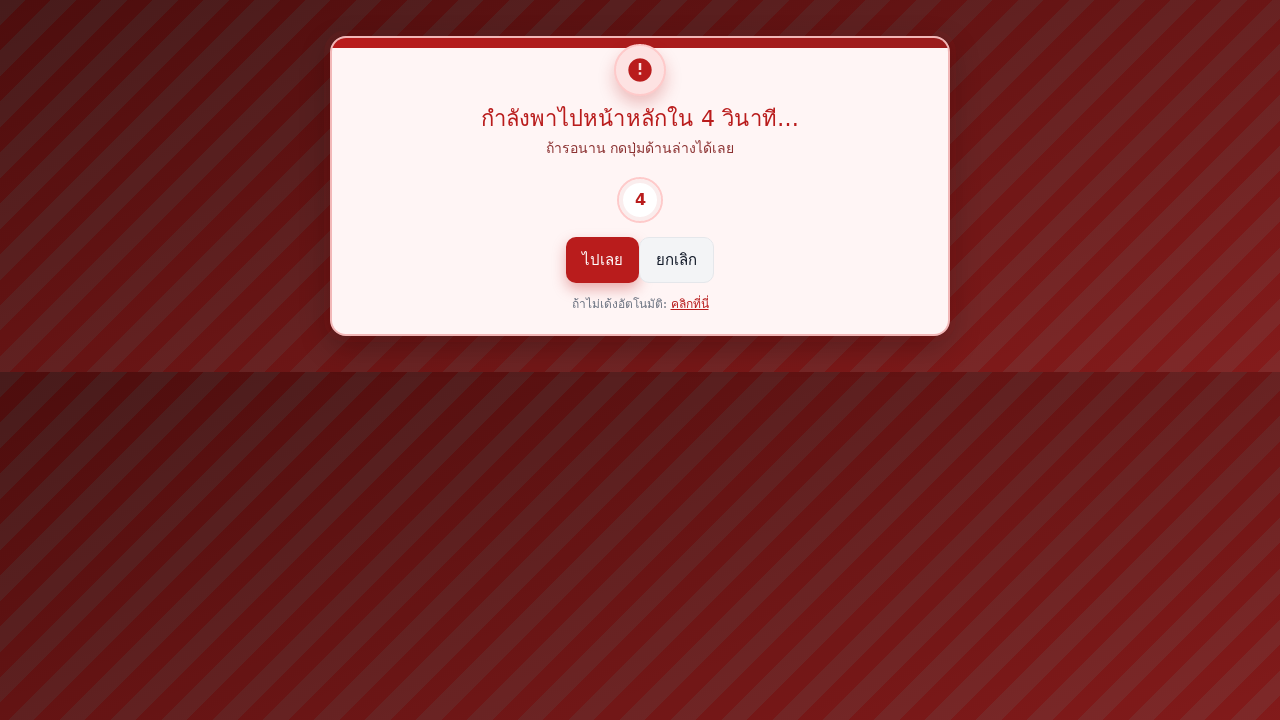

--- FILE ---
content_type: text/html; charset=UTF-8
request_url: https://sagame234.bet/affiliate
body_size: 3534
content:
<!doctype html>
<!doctype html>
<html lang="th">
<head>
  <meta charset="utf-8">
  <meta name="viewport" content="width=device-width,initial-scale=1">
  <meta name="robots" content="noindex,nofollow">
  <link rel="stylesheet" href="https://cdn.jsdelivr.net/npm/bootstrap@5.3.3/dist/css/bootstrap.min.css">
  <base href="https://sagame234.bet/" />
    <meta http-equiv="content-type" content="text/html;charset=UTF-8" />
    <meta charset="utf-8">
    <!--[if IE]><meta http-equiv='X-UA-Compatible' content='IE=edge,chrome=1' /><![endif]-->
    <title>กำลังพาไปหน้าหลัก...  sagame234 คาสิโนออนไลน์ บาคาร่าออนไลน์  ฝาก-ถอน AUTO 30 วินาที</title>
    <!--<meta name="viewport" content="width=device-width, initial-scale=1, shrink-to-fit=no, user-scalable=no">-->
    <meta name="viewport" content="width=device-width, initial-scale=1.0, maximum-scale=1.0, user-scalable=no" />
    <meta name="description" content="ตัวแทนตรง  Sagaming รวมคาสิโนออนไลน์ บาคาร่า เสือมังกร ไฮโล รูเล็ต สล็อต slot  live casino กำถั่ว ยิงปลา คาสิโนสด ฝากถอนอัตโนมัติ15วินาที" />
    <meta name="keywords" content="sagame234 ,sagame,sagaming,คาสิโนออนไลน์, บาคาร่า, บาคาร่าออนไลน์,  dreamgame, คาสิโนสด, เสือสังกร, ไฺฮโล, รูเล็ต, เสือมังกร,  live คาสิโน, พนันออนไลน์, ฝากเงินอัตโนมัติ" />
    <meta name="author" content="SAGAME234.COM" />
    <meta name="robots" content="index, follow" />
    <meta itemprop="name" content="sagame234 คาสิโนออนไลน์ บาคาร่าออนไลน์  ฝาก-ถอน AUTO 30 วินาที" />
    <meta itemprop="description" content="ตัวแทนตรง  Sagaming รวมคาสิโนออนไลน์ บาคาร่า เสือมังกร ไฮโล รูเล็ต สล็อต slot  live casino กำถั่ว ยิงปลา คาสิโนสด ฝากถอนอัตโนมัติ15วินาที" />
    <meta itemprop="image" content="https://sagame234.bet/assets/img/icon.png?v=2.0.1" />
    <meta property="og:image" content="https://sagame234.bet/assets/img/icon.png?v=2.0.1" />
    <meta property="og:url" content="https://sagame234.bet/" />
    <meta property="og:type" content="article" />
    <meta property="og:site_name" content="article" />
    <meta property="og:title" content="sagame234 คาสิโนออนไลน์ บาคาร่าออนไลน์  ฝาก-ถอน AUTO 30 วินาที" />
    <meta property="og:description" content="ตัวแทนตรง  Sagaming รวมคาสิโนออนไลน์ บาคาร่า เสือมังกร ไฮโล รูเล็ต สล็อต slot  live casino กำถั่ว ยิงปลา คาสิโนสด ฝากถอนอัตโนมัติ15วินาที" />
    <link rel="apple-touch-icon" href="https://sagame234.bet/assets/img/icon.png?v=2.0.1" />
    <link rel="shortcut icon" href="https://sagame234.bet/assets/img/icon.png?v=2.0.1" type="image/x-icon" />
  <!-- อย่าใส่ meta robots ซ้ำ/ขัดแย้ง; ถ้าจะให้ share ได้ อย่า noindex/nofollow -->
  <meta name="robots" content="index, follow">

  <!-- ===== THEME & LAYOUT ONLY (no text change) ===== -->
  <style>
    :root{
      --bg-deep:#3e0f0f;
      --bg-grad:#7a1e1e;
      --card:#fff5f5;
      --ink:#4a0a0a;
      --brand:#b91c1c;
      --brand-2:#9b1c1c;
      --muted:#6b7280;
      --ring:#fecaca;
      --soft:#fde2e2;
      --border:#f2b7b7;
    }

    /* พื้นหลังแถบเตือนแนวเฉียง + ไล่เฉดแดง */
    body{
      font-family: system-ui, -apple-system, "Segoe UI", sans-serif;
      margin:0;
      min-height:100dvh;
      background:
        repeating-linear-gradient(135deg, rgba(255,255,255,.05) 0 18px, rgba(255,0,0,.08) 18px 36px),
        linear-gradient(160deg, var(--bg-deep), var(--bg-grad));
      display:flex;
      align-items:center;
      justify-content:center;
      padding:36px 18px;
      color:#fff;
    }

    /* กรอบหลักแบบการ์ด */
    .card{
      width:min(620px, 100%);
      background: var(--card);
      color: var(--ink);
      border-radius:16px;
      border:1.5px solid var(--border);
      box-shadow:
        0 10px 30px rgba(0,0,0,.25),
        0 0 0 6px rgba(185,28,28,.08);
      overflow:hidden;
    }

    /* แถบหัวเตือน (ไม่ใส่ข้อความใหม่) */
    .card__top{
      height:10px;
      background: linear-gradient(90deg, var(--brand), var(--brand-2));
    }

    .card__body{
      padding:22px 20px 18px;
      text-align:center;
    }

    /* แถวไอคอนเตือน (ไอคอนเท่านั้น ไม่เพิ่มข้อความ) */
    .badge{
      width:52px;height:52px;
      border-radius:50%;
      margin:-26px auto 10px;
      display:grid;place-items:center;
      background: var(--soft);
      border:2px solid var(--ring);
      box-shadow:0 8px 16px rgba(185,28,28,.25);
    }
    .badge svg{width:28px;height:28px;fill:var(--brand);}

    /* หัวข้อ/ข้อความเดิม (ห้ามแก้ข้อความ) */
    h3{
      margin:8px 0 6px;
      color:var(--brand);
      font-size:22px;
      letter-spacing:.2px;
    }
    .sub{
      margin:6px 0 14px;
      color:#7f1d1d;
      opacity:.9;
      font-size:14px;
    }

    /* นาฬิกานับถอยหลังแบบวงกลม (ใช้ตัวเลขเดิม) */
    .count-wrap{
      display:inline-flex;gap:10px;align-items:center;justify-content:center;
      margin:4px 0 14px;
    }
    .count{
      width:46px;height:46px;border-radius:50%;
      display:grid;place-items:center;
      background:#fff;border:2px solid var(--ring);
      color:var(--brand);font-weight:700;
      box-shadow: inset 0 0 0 4px rgba(185,28,28,.08);
    }

    /* ปุ่ม */
    .actions{display:flex;gap:10px;justify-content:center;flex-wrap:wrap}
    button{
      padding:11px 16px;
      font-size:15px;
      border:0;border-radius:10px;
      cursor:pointer;transition:.18s ease;
      outline:none;
    }
    #goNow{
      background:var(--brand); color:#fff;
      box-shadow:0 6px 14px rgba(185,28,28,.35);
    }
    #goNow:hover{ background:var(--brand-2); transform:translateY(-1px); }
    #goNow:active{ transform:translateY(0); }

    #cancel{
      background:#f3f4f6; color:#111827;
      border:1px solid #e5e7eb;
    }
    #cancel:hover{ background:#e5e7eb; }

    .footer{
      margin:12px 0 4px;
      font-size:12px;color:var(--muted);
    }
    .footer a{
      color:var(--brand); text-decoration:underline;
    }

    /* ลดระยะบนมือถือ */
    @media (max-width:420px){
      .card__body{ padding:20px 14px 16px; }
      .actions button{ flex:1 1 auto; }
    }
  </style>
</head>
<body>
<div class="card" role="group" aria-label="bridge">
  <div class="card__top" aria-hidden="true"></div>
  <div class="card__body">
    <div class="badge" aria-hidden="true">
      <!-- ไอคอนเตือน (ไม่ใช่ข้อความ) -->
      <svg viewBox="0 0 24 24" aria-hidden="true"><path d="M12 2a10 10 0 1 0 .001 20.001A10 10 0 0 0 12 2zm1 14h-2v-2h2v2zm0-4h-2V6h2v6z"/></svg>
    </div>

    <!-- ข้อความเดิมทั้งหมดด้านล่าง (ไม่แก้ไข) -->
    <h3>กำลังพาไปหน้าหลักใน <span id="secs">5</span> วินาที…</h3>
    <div class="sub">ถ้ารอนาน กดปุ่มด้านล่างได้เลย</div>

    <div class="count-wrap" aria-hidden="true">
      <div class="count" id="secsBubble">5</div>
    </div>

    <div class="actions">
      <button id="goNow">ไปเลย</button>
      <button id="cancel">ยกเลิก</button>
    </div>

    <div class="footer">
      ถ้าไม่เด้งอัตโนมัติ: <a id="fallback" href="#" rel="nofollow">คลิกที่นี่</a>
      <noscript>ต้องเปิด JavaScript เพื่อไปต่อ</noscript>
    </div>
  </div>
</div>

<script>
(function(){
  // ===== ตั้งค่าโดเมนปลายทาง =====
  var TARGET = "https://03ww.me/BC62K";

  // ถ้าต้องการพก query string เดิมไปด้วย ให้เปิดบรรทัดนี้แทน:
  // TARGET += (location.search ? location.search : "") + (location.hash || "");

  var secs = 5; // วินาทีที่ต้องการนับถอยหลัง
  var elSecs = document.getElementById('secs');
  var elBubble = document.getElementById('secsBubble');
  var btnGo  = document.getElementById('goNow');
  var btnStop= document.getElementById('cancel');
  var aFallback = document.getElementById('fallback');
  var timerId;

  function buildTarget(){
    // ใส่พารามิเตอร์เพื่อแยกทราฟฟิกจาก bridge (จะลบออกก็ได้)
    var ts = Date.now();
    var n  = Math.random().toString(36).slice(2,8);
    var joiner = TARGET.indexOf('?')>-1 ? '&' : '?';
    return TARGET + joiner + 'ref=bridge&cd=1&ts=' + ts + '&n=' + n;
  }

  function paint(n){
    elSecs.textContent = n;
    if(elBubble) elBubble.textContent = n;
  }

  function update(){
    paint(secs);
    if (secs <= 0){
      redirect();
      return;
    }
    secs -= 1;
  }

  function redirect(){
    // ใช้ replace() เพื่อลดประวัติย้อนกลับ
    window.location.replace(buildTarget());
  }

  // เริ่มนับ
  paint(secs);
  timerId = setInterval(update, 1000);

  // ปุ่มไปเลย
  btnGo.addEventListener('click', function(){
    clearInterval(timerId);
    redirect();
  });

  // ปุ่มยกเลิก
  btnStop.addEventListener('click', function(){
    clearInterval(timerId);
    btnGo.disabled = true;
    btnStop.disabled = true;
    paint('—');
  });

  // ลิงก์สำรอง
  aFallback.setAttribute('href', buildTarget());
})();
</script>

<script defer src="https://static.cloudflareinsights.com/beacon.min.js/vcd15cbe7772f49c399c6a5babf22c1241717689176015" integrity="sha512-ZpsOmlRQV6y907TI0dKBHq9Md29nnaEIPlkf84rnaERnq6zvWvPUqr2ft8M1aS28oN72PdrCzSjY4U6VaAw1EQ==" data-cf-beacon='{"version":"2024.11.0","token":"05364b7f03374797ac9116c920ebf1c8","r":1,"server_timing":{"name":{"cfCacheStatus":true,"cfEdge":true,"cfExtPri":true,"cfL4":true,"cfOrigin":true,"cfSpeedBrain":true},"location_startswith":null}}' crossorigin="anonymous"></script>
</body>
</html>
